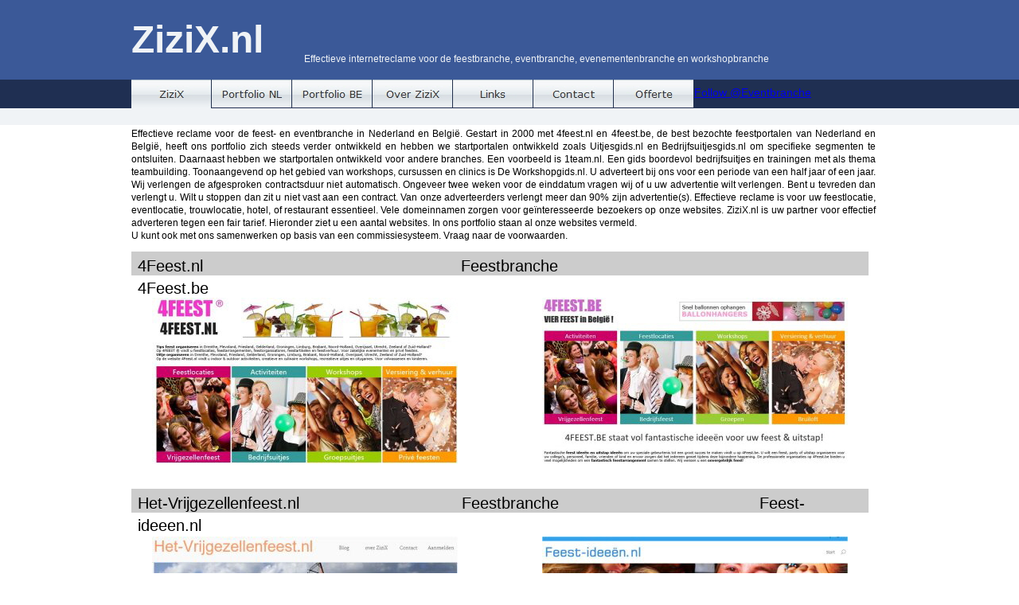

--- FILE ---
content_type: text/html
request_url: https://eventsector.nl/
body_size: 14050
content:
<!DOCTYPE html>
<html>
<head>
<title>ZiziX effectieve internetreclame voor de eventbranche en evenementenbranche</title>
<meta charset="ISO-8859-1">
<meta http-equiv="X-UA-Compatible" content="IE=edge,chrome=1">
<meta name="Rating" content="8">
<meta name="Author" content="Zizix.nl">
<meta http-equiv="Refresh" content="daily">
<meta name="contact_addr" content="Zizix.nl">
<meta name="revisit-after" content="daily">
<meta name="Copyright" content="Zizix.nl">
<meta name="Keywords" content="Eventbranche, evenementenbranche, eventbeurs, feest, party, bedrijfsfeest ,bedrijfsuitje, vrijgezellenfeest, vrijgezellenuitje, teamuitje feesten, feestlocatie, eventlocatie, evenementenbureau, evenementenburo, eventburo, eventbureau, hotel, restaurant, partyservice, catering, ballonvaart, partyschip,internetreclame, reclameburo, partyrent, partyverhuur, attractieverhuur, feesttent, partytent, tentenverhuur, vervoer, trouwzalen, feestzalen, partycentrum, partycentra, effectieve, reclame, effectief, adverteren, teambuilding, workshop, workshops, uitje , uitjes, uitgaan, recreatie, creatief, beurs, beurzen, partyservice, feestservice, catering, partycatering, ">
<meta name="Robots" content="index,follow">
<meta name="Language" content="Nederlands">
<meta name="Description" content="Effectieve reclame en effectief adverteren voor de eventbranche en evenementenbranche.">
<script type="text/javascript" src="./jquery.js">
</script>
<script type="text/javascript" src="./navbars.js">
</script>
<link rel="stylesheet" type="text/css" href="./fusion.css">
<link rel="stylesheet" type="text/css" href="./style.css">
<link rel="stylesheet" type="text/css" href="./site.css">
<style type="text/css" title="NOF_STYLE_SHEET">
<!--
body { margin:0px auto; width:950px; }
div#LayoutLYR { float:left; position:absolute; }
div#Text1LYR { position:absolute; top:21px; left:0px; width:202px; height:58px; z-index:1 }
div#Text8LYR { position:absolute; top:108px; left:707px; width:229px; height:17px; z-index:2 }
div#Text10LYR { position:absolute; top:159px; left:0px; width:935px; height:126px; z-index:3 }
div#Text14LYR { position:absolute; top:56px; left:217px; width:719px; height:14px; z-index:4 }
div#Text15LYR { position:absolute; top:316px; left:0px; width:915px; height:24px; z-index:5 }
div#Picture3LYR { position:absolute; top:374px; left:26px; width:384px; height:209px; z-index:6 }
div#Picture4LYR { position:absolute; top:374px; left:516px; width:384px; height:209px; z-index:7 }
div#Text16LYR { position:absolute; top:984px; left:0px; width:915px; height:24px; z-index:8 }
div#Picture5LYR { position:absolute; top:674px; left:26px; width:384px; height:236px; z-index:9 }
div#Picture6LYR { position:absolute; top:674px; left:516px; width:384px; height:261px; z-index:10 }
div#Text17LYR { position:absolute; top:922px; left:516px; width:384px; height:17px; z-index:11 }
div#Text18LYR { position:absolute; top:614px; left:0px; width:915px; height:24px; z-index:12 }
div#Picture7LYR { position:absolute; top:1044px; left:27px; width:384px; height:245px; z-index:13 }
div#Picture8LYR { position:absolute; top:1044px; left:516px; width:384px; height:241px; z-index:14 }
div#Text19LYR { position:absolute; top:1323px; left:0px; width:915px; height:24px; z-index:15 }
div#Picture9LYR { position:absolute; top:1388px; left:26px; width:384px; height:237px; z-index:16 }
div#Picture10LYR { position:absolute; top:1388px; left:516px; width:384px; height:243px; z-index:17 }
div#Text20LYR { position:absolute; top:1667px; left:0px; width:915px; height:29px; z-index:18 }
div#Text21LYR { position:absolute; top:1703px; left:0px; width:926px; height:34px; z-index:19 }
div#NavigationBar1LYR { position:absolute; top:100px; left:0px; width:707px; height:36px; z-index:20 }
-->
</style>

<script type="text/javascript" src="./index_nof.js">
</script>
</head>
<body style="background-color: rgb(255,255,255);" class="nof-centerBody">
  <div class="nof-centerContent">
    <div id="LayoutLYR">
      <div id="Text1LYR" class="TextObject" style="background-color: rgb(59,89,152); background-image: none;">
        <h1 style="text-align: left; margin-bottom: 0px;"><span style="font-family: Verdana,Tahoma,Arial,Helvetica,Sans-serif; font-size: 28px; color: rgb(255,255,255);"><span style="color: rgb(240,243,246);"><span style="font-size: 48px;">ZiziX.nl </span><span style="font-size: 10px;"> </span></span></span></h1>
      </div>
      <div id="Text8LYR" class="TextObject" style="background-color: transparent;">
        <p style="margin-bottom: 0px;"><a href="https://twitter.com/Eventbranche" class="twitter-follow-button" data-button="blue" data-link-color="ffffff" data-text-color="ffffff">Follow @Eventbranche</a>
 
<script src="http://platform.twitter.com/widgets.js" type="text/javascript"></script>
&nbsp;</p>
      </div>
      <div id="Text10LYR" class="TextObject">
        <p style="text-align: justify; margin-bottom: 0px;"><span style="font-size: 12px; color: rgb(0,0,0);">Effectieve reclame voor de feest- en eventbranche in Nederland en België. Gestart in 2000 met 4feest.nl en 4feest.be, de best bezochte feestportalen van Nederland en België, heeft ons portfolio zich steeds verder ontwikkeld en hebben we startportalen ontwikkeld zoals Uitjesgids.nl en Bedrijfsuitjesgids.nl om specifieke segmenten te ontsluiten. Daarnaast hebben we startportalen ontwikkeld voor andere branches. Een voorbeeld is 1team.nl. Een gids boordevol bedrijfsuitjes en trainingen met als thema teambuilding. Toonaangevend op het gebied van workshops, cursussen en clinics is De Workshopgids.nl. U adverteert bij ons voor een periode van een half jaar of een jaar. Wij verlengen de afgesproken contractsduur niet automatisch. Ongeveer twee weken voor de einddatum vragen wij of u uw advertentie wilt verlengen. Bent u tevreden dan verlengt u. Wilt u stoppen dan zit u niet vast aan een contract. Van onze adverteerders verlengt meer dan 90% zijn advertentie(s). Effectieve reclame is voor uw feestlocatie, eventlocatie, trouwlocatie, hotel, of restaurant essentieel. Vele domeinnamen zorgen voor geïnteresseerde bezoekers op onze websites. ZiziX.nl is uw partner voor effectief adverteren tegen een fair tarief. Hieronder ziet u een aantal websites. In ons portfolio staan al onze websites vermeld. <br>U kunt ook met ons samenwerken op basis van een commissiesysteem. Vraag naar de voorwaarden.</span></p>
      </div>
      <div id="Text14LYR" class="TextObject" style="background-color: transparent;">
        <h2 style="text-align: left; margin-bottom: 0px;"><span style="font-family: Verdana,Tahoma,Arial,Helvetica,Sans-serif; font-size: 12px; color: rgb(240,243,246);">Effectieve internetreclame voor de feestbranche, eventbranche, evenementenbranche en workshopbranche</span></h2>
      </div>
      <div id="Text15LYR" class="TextObject" style="background-color: rgb(204,204,204); padding: 3px 3px 3px 8px;">
        <h2 style="margin-bottom: 0px;"><span style="font-family: Arial,Helvetica,Geneva,Sans-serif; font-size: 20px; color: rgb(0,0,0);">4Feest.nl&nbsp;&nbsp;&nbsp;&nbsp;&nbsp;&nbsp;&nbsp;&nbsp;&nbsp;&nbsp;&nbsp;&nbsp;&nbsp;&nbsp;&nbsp;&nbsp;&nbsp;&nbsp;&nbsp;&nbsp;&nbsp;&nbsp;&nbsp;&nbsp;&nbsp;&nbsp;&nbsp;&nbsp;&nbsp;&nbsp;&nbsp;&nbsp;&nbsp;&nbsp;&nbsp;&nbsp;&nbsp;&nbsp;&nbsp;&nbsp;&nbsp;&nbsp;&nbsp;&nbsp;&nbsp;&nbsp;&nbsp;&nbsp;&nbsp;&nbsp;&nbsp;&nbsp;&nbsp; Feestbranche&nbsp;&nbsp;&nbsp;&nbsp;&nbsp;&nbsp;&nbsp;&nbsp;&nbsp;&nbsp;&nbsp;&nbsp;&nbsp;&nbsp;&nbsp;&nbsp;&nbsp;&nbsp;&nbsp;&nbsp;&nbsp;&nbsp;&nbsp;&nbsp;&nbsp;&nbsp;&nbsp;&nbsp;&nbsp;&nbsp;&nbsp;&nbsp;&nbsp;&nbsp;&nbsp;&nbsp;&nbsp;&nbsp;&nbsp;&nbsp;&nbsp;&nbsp;&nbsp;&nbsp;&nbsp;&nbsp;&nbsp;&nbsp;&nbsp; 4Feest.be</span></h2>
      </div>
      <div id="Picture3LYR" style="line-height: 0"><a href="http://www.4feest.nl" target="_blank"><img id="Picture3" height="209" width="384" src="./4Feest-NL-2016.jpg" alt="4Feest.nl" title="4Feest.nl"></a></div>
      <div id="Picture4LYR" style="line-height: 0"><a href="http://www.4feest.be" target="_blank"><img id="Picture4" height="209" width="384" src="./4Feest-BE-2016.jpg" alt="4Feest.be" title="4Feest.be"></a></div>
      <div id="Text16LYR" class="TextObject" style="background-color: rgb(204,204,204); padding: 3px 3px 3px 8px;">
        <h2 style="margin-bottom: 0px;"><span style="font-family: Arial,Helvetica,Geneva,Sans-serif; font-size: 20px; color: rgb(0,0,0);">DeWorkshopgids.nl&nbsp;&nbsp;&nbsp;&nbsp;&nbsp;&nbsp;&nbsp;&nbsp;&nbsp;&nbsp;&nbsp;&nbsp;&nbsp;&nbsp;&nbsp;&nbsp;&nbsp;&nbsp;&nbsp;&nbsp;&nbsp;&nbsp;&nbsp;&nbsp;&nbsp;&nbsp;&nbsp;&nbsp;&nbsp;&nbsp;&nbsp;&nbsp;&nbsp; Workshopbranche&nbsp;&nbsp;&nbsp;&nbsp;&nbsp;&nbsp;&nbsp;&nbsp;&nbsp;&nbsp;&nbsp;&nbsp;&nbsp;&nbsp;&nbsp;&nbsp;&nbsp;&nbsp;&nbsp;&nbsp;&nbsp;&nbsp;&nbsp;&nbsp;&nbsp;&nbsp;&nbsp;&nbsp;&nbsp;&nbsp;&nbsp;&nbsp;&nbsp;&nbsp;&nbsp;&nbsp;&nbsp;&nbsp;&nbsp;&nbsp; Workshopuitjes</span></h2>
      </div>
      <div id="Picture5LYR" style="line-height: 0"><a href="http://www.het-vrijgezellenfeest.nl" target="_blank"><img id="Picture5" height="236" width="384" src="./Het-Vrijgezellenfeest-NL-2016.jpg" alt="Het-Vrijgezellenfeest-NL.nl" title="Het-Vrijgezellenfeest-NL.nl"></a></div>
      <div id="Picture6LYR" style="line-height: 0"><a href="http://feest-ideeen.nl" target="_blank"><img id="Picture6" height="261" width="384" src="./Feest-ideeen-NL-2016.jpg" alt="Feest-ideeen.nl" title="Feest-ideeen.nl"></a></div>
      <div id="Text17LYR" class="TextObject">
        <p style="margin-bottom: 0px;"><span style="color: rgb(0,0,0);"><span style="font-size: 12px;">Deze website is in ontwikkeling.</span> </span></p>
      </div>
      <div id="Text18LYR" class="TextObject" style="background-color: rgb(204,204,204); padding: 3px 3px 3px 8px;">
        <h2 style="margin-bottom: 0px;"><span style="font-family: Arial,Helvetica,Geneva,Sans-serif; font-size: 20px; color: rgb(0,0,0);">Het-Vrijgezellenfeest.nl&nbsp;&nbsp;&nbsp;&nbsp;&nbsp;&nbsp;&nbsp;&nbsp;&nbsp;&nbsp;&nbsp;&nbsp;&nbsp;&nbsp;&nbsp;&nbsp;&nbsp;&nbsp;&nbsp;&nbsp;&nbsp;&nbsp;&nbsp;&nbsp;&nbsp;&nbsp;&nbsp;&nbsp;&nbsp;&nbsp;&nbsp;&nbsp;&nbsp; Feestbranche&nbsp;&nbsp;&nbsp;&nbsp;&nbsp;&nbsp;&nbsp;&nbsp;&nbsp;&nbsp;&nbsp;&nbsp;&nbsp;&nbsp;&nbsp;&nbsp;&nbsp;&nbsp;&nbsp;&nbsp;&nbsp;&nbsp;&nbsp;&nbsp;&nbsp;&nbsp;&nbsp;&nbsp;&nbsp;&nbsp;&nbsp;&nbsp;&nbsp;&nbsp;&nbsp;&nbsp;&nbsp;&nbsp;&nbsp;&nbsp;&nbsp; Feest-ideeen.nl</span></h2>
      </div>
      <div id="Picture7LYR" style="line-height: 0"><a href="http://www.DeWorkshopgids.nl" target="_blank"><img id="Picture7" height="245" width="384" src="./DeWorkshopgids-NL-2016.jpg" alt="DeWorkshopgids.nl" title="DeWorkshopgids.nl"></a></div>
      <div id="Picture8LYR" style="line-height: 0"><a href="http://www.workshopuitjes.nl" target="_blank"><img id="Picture8" height="241" width="384" src="./Workshopuitjes-NL-2016.jpg" alt="Workshopuitjes.nl" title="Workshopuitjes.nl"></a></div>
      <div id="Text19LYR" class="TextObject" style="background-color: rgb(204,204,204); padding: 3px 3px 3px 8px;">
        <h2 style="margin-bottom: 0px;"><span style="font-family: Arial,Helvetica,Geneva,Sans-serif; font-size: 20px; color: rgb(0,0,0);">Bedrijfsuitjesgids.nl&nbsp;&nbsp;&nbsp;&nbsp;&nbsp;&nbsp;&nbsp;&nbsp;&nbsp;&nbsp;&nbsp;&nbsp;&nbsp;&nbsp;&nbsp;&nbsp;&nbsp;&nbsp;&nbsp;&nbsp;&nbsp;&nbsp;&nbsp;&nbsp;&nbsp;&nbsp;&nbsp;&nbsp;&nbsp;&nbsp;&nbsp;&nbsp;&nbsp;&nbsp;&nbsp;&nbsp;&nbsp;&nbsp;&nbsp;&nbsp;&nbsp;&nbsp;&nbsp; Uitjes&nbsp;&nbsp;&nbsp;&nbsp;&nbsp;&nbsp;&nbsp;&nbsp;&nbsp;&nbsp;&nbsp;&nbsp;&nbsp;&nbsp;&nbsp;&nbsp;&nbsp;&nbsp;&nbsp;&nbsp;&nbsp;&nbsp;&nbsp;&nbsp;&nbsp;&nbsp;&nbsp;&nbsp;&nbsp;&nbsp;&nbsp;&nbsp;&nbsp;&nbsp;&nbsp;&nbsp;&nbsp;&nbsp;&nbsp;&nbsp;&nbsp;&nbsp;&nbsp;&nbsp;&nbsp;&nbsp;&nbsp;&nbsp;&nbsp;&nbsp;&nbsp;&nbsp;&nbsp;&nbsp; Uitjesgids.nl</span></h2>
      </div>
      <div id="Picture9LYR" style="line-height: 0"><a href="http://www.bedrijfsuitjesgids.nl" target="_blank"><img id="Picture9" height="237" width="384" src="./Bedrijfsuitjesgids-NL-2016.jpg" alt="Bedrijfsuitjesgids.nl" title="Bedrijfsuitjesgids.nl"></a></div>
      <div id="Picture10LYR" style="line-height: 0"><a href="http://www.uitjesgids.nl" target="_blank"><img id="Picture10" height="243" width="384" src="./Uitjesgids-NL-2016.jpg" alt="Uitjesgids.nl" title="Uitjesgids.nl"></a></div>
      <div id="Text20LYR" class="TextObject" style="background-color: rgb(204,204,204); padding: 3px 3px 3px 8px;">
        <h2 style="margin-bottom: 0px;"><span style="font-family: Arial,Helvetica,Geneva,Sans-serif; color: rgb(255,255,255);"><span style="font-size: 16px; color: rgb(0,0,0);"><span style="font-size: 14px;">Als u meer informatie wenst omtrent de advertentie mogelijkheden kunt u hier klikken voor de pagina</span> <a style="font-size: 14px; color: rgb(51,102,153);" href="./Offerte-aanvraag/offerte-aanvraag.html">offerte aanvragen</a>.</span> </span></h2>
      </div>
      <div id="Text21LYR" class="TextObject">
        <p style="margin-bottom: 0px;"><br>&nbsp;</p>
      </div>
      <div id="NavigationBar1LYR" style="z-index: 1000">
        <ul id="NavigationBar1" style="z-index: 1000; display: none;">
          <li id="NavigationButton1"><a href="./index.html" title="ZiziX" style="line-height: 0">ZiziX</a></li>
          <li id="NavigationButton2"><a href="./ZiziX-Portfolio-Nederland/zizix-portfolio-nederland.html" title="Portfolio NL" style="line-height: 0">Portfolio NL</a></li>
          <li id="NavigationButton3"><a href="./ZiziX-Portfolio-Belgie/zizix-portfolio-belgie.html" title="Portfolio BE" style="line-height: 0">Portfolio BE</a></li>
          <li id="NavigationButton4"><a href="./Over_ZiziX/over_zizix.html" title="Over ZiziX" style="line-height: 0">Over ZiziX</a></li>
          <li id="NavigationButton5"><a href="./Links/links.html" title="Links" style="line-height: 0">Links</a></li>
          <li id="NavigationButton6"><a href="./Contact/contact.html" title="Contact" style="line-height: 0">Contact</a></li>
          <li id="NavigationButton7"><a href="./Offerte-aanvraag/offerte-aanvraag.html" title="Offerte" style="line-height: 0">Offerte</a></li>
        </ul>
      </div>
    </div>
  </div>
</body>
</html>
 

--- FILE ---
content_type: text/javascript
request_url: https://eventsector.nl/index_nof.js
body_size: 1355
content:
// Begin XHTML adjustment
$(document).ready(function(){
	if (jQuery.browser.msie && jQuery.browser.version.substr(0, 2) == "6.") {
		$(".nof-clearfix").each(function (i) {
			$(this).append("<div style='clear:both'/>");
			$(this).removeClass("nof-clearfix");
		});
	}
});

// End XHTML adjustment

// Begin Navigation Bars
var ButtonsImageMapping = [];
ButtonsImageMapping["NavigationBar1"] = {
	"NavigationButton1" : { image: "./ZiziX_Hp_Highlighted_1.jpg", rollover: "./ZiziX_HRp_HighlightedOver_1.jpg", w: 101, h: 36 },
	"NavigationButton2" : { image: "./Portfolio-NL_Np_Regular_1.jpg", rollover: "./Portfolio-NL_NRp_RegularOver_1.jpg", w: 101, h: 36 },
	"NavigationButton3" : { image: "./Portfolio-BE_Np_Regular_1.jpg", rollover: "./Portfolio-BE_NRp_RegularOver_1.jpg", w: 101, h: 36 },
	"NavigationButton4" : { image: "./Over-ZiziX_Np_Regular_1.jpg", rollover: "./Over-ZiziX_NRp_RegularOver_1.jpg", w: 101, h: 36 },
	"NavigationButton5" : { image: "./Links_Np_Regular_1.jpg", rollover: "./Links_NRp_RegularOver_1.jpg", w: 101, h: 36 },
	"NavigationButton6" : { image: "./Contact_Np_Regular_1.jpg", rollover: "./Contact_NRp_RegularOver_1.jpg", w: 101, h: 36 },
	"NavigationButton7" : { image: "./Offerte_Np_Regular_1.jpg", rollover: "./Offerte_NRp_RegularOver_1.jpg", w: 101, h: 36 }
};

$(document).ready(function(){
	$.fn.nofNavBarOptions({ navBarId: "NavigationBar1", rollover: true, autoClose: true });
	$("#NavigationBar1").nofNavBar({isMain: true, orientation: "horizontal" });
	$("#NavigationBar1 ul").hide();
});


// End Navigation Bars

